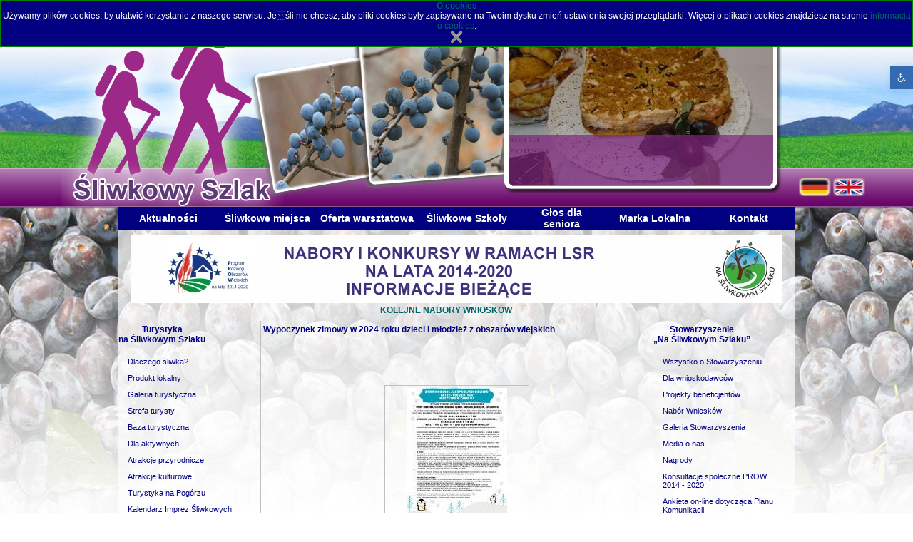

--- FILE ---
content_type: text/html; charset=UTF-8
request_url: https://nasliwkowymszlaku.pl/index.php?news=1251
body_size: 12285
content:
<!DOCTYPE html PUBLIC "-//W3C//DTD XHTML 1.0 Strict//EN" "http://www.w3.org/TR/xhtml1/DTD/xhtml1-strict.dtd">
<html xmlns="http://www.w3.org/1999/xhtml" lang="pl" xml:lang="pl">
<head>

	<title>Stowarzyszenie "Na Śliwkowym Szlaku"</title>
	<meta http-equiv='Content-Type' content='text/html; charset=utf-8' />
	<META NAME="Keywords" CONTENT="Na Śliwkowym Szlaku, Suska sechlońska, LGD, Czchów, Gnojnik, Iwkowa, Łososina Dolna , Gródek nad Dunajcem, Lipnica Murowana, Laskowa ">
<META NAME="Description" CONTENT="Stowarzyszenie „Na Śliwkowym Szlaku” to Lokalna Grupa Działania skupiająca 7 małopolskich gmin: Czchów, Gnojnik i Iwkowa (powiat brzeski), Łososina Dolna i Gródek nad Dunajcem (powiat nowosądecki), Lipnica Murowana (powiat bocheński), Laskowa (powiat limanowski). Stowarzyszenie powstało w 2008 roku, a przyświecała mu idea Programu Rozwoju Obszarów Wiejskich i możliwość udziału w Osi 4 tego programu – Leader. ">
	<!--[if lt IE 8]><script src="./www/js/IE8.js" type="text/javascript"></script><![endif]-->
<!-- Google tag (gtag.js) -->
<script async src="https://www.googletagmanager.com/gtag/js?id=G-KN02ZC4R3X"></script>
<script>
  window.dataLayer = window.dataLayer || [];
  function gtag(){dataLayer.push(arguments);}
  gtag('js', new Date());

  gtag('config', 'G-KN02ZC4R3X');
</script>
	<link rel="Stylesheet" type="text/css" href="./www/themes/styl.css" />
	<link rel="Stylesheet" type="text/css" href="./galeria/style.css" />
	<link rel="stylesheet" type="text/css" href="./galeria/styl/highslide.css" />
	<script type="text/javascript" src="galeria/styl/highslide-full.js"></script> 
	<script src="./www/js/jquery.js" type="text/javascript"></script>
	<script src="./www/js/jquery.pngFix.js" type="text/javascript"></script>
	<script src="./www/js/start.js" type="text/javascript"></script>

	<script type="text/javascript" src="./www/js/jquery.marquee.js"></script>
	<script type="text/javascript" src="./www/js/ajax.js"></script>

	
<script src="./www/js/tooltip/jquery.bgiframe.js" type="text/javascript"></script>
<script src="./www/js/tooltip/jquery.dimensions.js" type="text/javascript"></script>
<script src="./www/js/tooltip/jquery.tooltip.js" type="text/javascript"></script>
<script src="./www/js/tooltip/chili-1.7.pack.js" type="text/javascript"></script>
<link rel="stylesheet" href="./www/js/tooltip/jquery.tooltip.css" />
<link rel='stylesheet' id='pojo-a11y-css'  href='./www/wcag-pojo/style.min.css?ver=1.0.0' type='text/css' media='all' />

	
	<link rel="stylesheet" type="text/css" href="./www/js/tango/skin.css" />
	<script src="http://connect.facebook.net/pl_PL/all.js#xfbml=1"></script>
<script type="text/javascript">
    <!--
    $(function () {
        // basic version is: $('div.demo marquee').marquee() - but we're doing some sexy extras
        
        $('div.merq marquee').marquee('pointer').mouseover(function () {
            $(this).trigger('stop');
        }).mouseout(function () {
            $(this).trigger('start');
        }).mousemove(function (event) {
            if ($(this).data('drag') == true) {
                this.scrollLeft = $(this).data('scrollX') + ($(this).data('x') - event.clientX);
            }
        }).mousedown(function (event) {
            $(this).data('drag', true).data('x', event.clientX).data('scrollX', this.scrollLeft);
        }).mouseup(function () {
            $(this).data('drag', false);
        });
    });
    //-->
    </script>
	<script type="text/javascript">

  var _gaq = _gaq || [];
  _gaq.push(['_setAccount', 'UA-26478228-1']);
  _gaq.push(['_trackPageview']);

  (function() {
    var ga = document.createElement('script'); ga.type = 'text/javascript'; ga.async = true;
    ga.src = ('https:' == document.location.protocol ? 'https://ssl' : 'http://www') + '.google-analytics.com/ga.js';
    var s = document.getElementsByTagName('script')[0]; s.parentNode.insertBefore(ga, s);
  })();

</script>
</head>
<body>
	
	
		
		
			<style type="text/css">
#cookie_info{
	position: absolute;
	top: 0px;
	left: 0px;
	border: 1px solid green;
	right: 0px;
	text-align: center;
	color: white;
	z-index:2000099999;
	background-color:navy;
}
</style>
<script type="text/javascript">
function setCookie(name,value)
{
var now=new Date();
   var expTime=now.getTime()+24*60*60*1000;
   var expDate=new Date(expTime);
   document.cookie=name+"="+value+"; EXPIRES="+expDate.toGMTString();
};

function getCookie(name){
  var str = '; '+ document.cookie +';';
  var index = str.indexOf('; '+ escape(name) +'=');
  if (index != -1) {
    index += name.length+3;
    var value = str.slice(index, str.indexOf(';', index));
    return unescape(value);
  } 
};
function Ukryj_cookie(){
  document.getElementById('cookie_info').style.display='none';
  setCookie('cookie_reg', 'hide');
};
</script>
<div id="cookie_info" style=''>
<b>O cookies</b><br/>
Używamy plików cookies, by ułatwić korzystanie z naszego serwisu. Jeśli nie chcesz, aby pliki cookies były zapisywane na Twoim dysku zmień ustawienia swojej przeglądarki. Więcej o plikach cookies znajdziesz na stronie <a href='http://www.nasliwkowymszlaku.pl/index.php?news=282'>informacja o cookies</a>.<br/><a onclick="Ukryj_cookie();"><img src='http://www.nasliwkowymszlaku.pl/cookie/close.png'></a>
</div>


<script type="text/javascript">

var reg_cookie = getCookie("cookie_reg");
if(reg_cookie=="hide")
{
	document.getElementById('cookie_info').style.display='none';
	
}
</script>



	


	<div id='zdjecia_baner'></div>
		
		
	
			
			<div id='baner2js'>
				<img src='./www/themes/img/tlo_baner2.png'>
		    </div>

			<div id='banerg1' class='banergmina'><img src='./www/themes/images/1.jpg'></div>
				<div id='banerg1o' class='banergminao'><span class='opis_banert'>Gmina Czchów</span><br/><span class='opis_baner'>Śliwkowy Konkurs Kulinarny w Czchowie </span></div>
			<div id='banerg2' class='banergmina'><img src='./www/themes/images/2.jpg'></div>
				<div id='banerg2o' class='banergminao'><span class='opis_banert'>Gmina Gnojnik</span><br/><span class='opis_baner'>Gminne Dożynki w Gnojniku </span></div>
			<div id='banerg3' class='banergmina'><img src='./www/themes/images/3.jpg'></div>
				<div id='banerg3o' class='banergminao'><span class='opis_banert'>Gmina Gródek nad Dunajcem</span><br/><span class='opis_baner'>Festyn Fasolowe Żniwa w Roztoce-Brzezinach </span></div>
			<div id='banerg4' class='banergmina'><img src='./www/themes/images/4.jpg'></div>
				<div id='banerg4o' class='banergminao'><span class='opis_banert'>Gmina Iwkowa</span><br/><span class='opis_baner'> Smażenie powideł podczas pikniku Od ziarenka do wiejskiego rarytasu w Bacówce "Biały Jeleń" w Iwkowej</span></div>
			<div id='banerg5' class='banergmina'><img src='./www/themes/images/1.jpg'></div>
				<div id='banerg1o' class='banergminao'><span class='opis_banert'>Gmina Czchów</span><br/><span class='opis_baner'>Śliwkowy Konkurs Kulinarny w Czchowie </span></div>
			<div id='banerg6' class='banergmina'><img src='./www/themes/images/6.jpg'></div>
				<div id='banerg6o' class='banergminao'><span class='opis_banert'>Gmina Lipnica Murowana</span><br/><span class='opis_baner'>Dni Ziemi Lipnickiej .</span></div>
			<div id='banerg7' class='banergmina'><img src='./www/themes/images/7.jpg'></div>
				<div id='banerg7o' class='banergminao'><span class='opis_banert'>Gmina Łososina Dolna</span><br/><span class='opis_baner'>Święto Kwitnących Sadów w Łososinie Dolnej.</span></div>
			
			
			
						
			
		
		<div id='flagi'>
			<a href='index.php?id=de'><img src='/menu/language/de.png' alt='' /></a>
			<a href='index.php?id=en'><img src='/menu/language/en.png' alt='' /></a>
		</div>
		<div id='polana'></div>
		<div id='logo'></div>
		<div id='png'></div>
		
		<div class='strona_www'>
			<table cellpadding="0" cellspacing="0">
				<tr>
					<td id='odstep' colspan="3">
					</td>
				</tr>
				<tr>
					<td colspan="3">
						<table cellpadding="0" cellspacing="0" id="menu_gminy">
							<tr>
								<td style='width: 75px;height: 75px;'></td>
								
							</tr>
						</table>
					</td>
				</tr>
				
				<tr>
					
				    
					<td colspan="3">
						<table cellpadding="0" cellspacing="0">
							<tr>
								<td class='menu_srodek' onclick='window.location="index.php";'>Aktualności</td>
								<td class='menu_srodek' onclick='window.location="index.php?news=147";'>Śliwkowe miejsca</td>
								
								<td class='menu_srodek' onclick='window.location="http://www.nasliwkowymszlaku.pl/index.php?news=363";'>Oferta warsztatowa</td>
								<td class='menu_srodek' onclick='window.location="http://www.nasliwkowymszlaku.pl/index.php?news=217";'>Śliwkowe Szkoły</td>
								<td class='menu_srodek' onclick='window.location="http://www.nasliwkowymszlaku.pl/index.php?news=1053";'>Głos dla<br/> seniora</td>
								<td class='menu_srodek' onclick='window.location="/marka_lokalna/index.php";'>Marka Lokalna</td>
								<td class='menu_srodek' onclick='window.location="index.php?id=kontakt";'>Kontakt</td>
	
								
							</tr>
						</table>
					</td>
				</tr>
				<tr>
					<td colspan="3">
					<div class="merq">
					<h1>
						<center>
							<a href='http://www.nasliwkowymszlaku.pl/index.php?news=619'><img src='http://www.nasliwkowymszlaku.pl/LSR_2014-2020/info.jpg'></a>
						</center>
						
						<marquee scrollamount="2" behavior="alternate" direction="right" width="900">
						<!--<a href='http://www.nasliwkowymszlaku.pl/index.php?news=999'> KOLEJNE NABORY WNIOSKÓW </a> -->
						<a href='http://www.nasliwkowymszlaku.pl/index.php?news=1045'> KOLEJNE NABORY WNIOSKÓW </a>
			
						</marquee>
					
					</div>
					</h1>
					</td>
				</tr>
				<tr>
					
					<td class="www_boki">
					<table cellpadding="0" cellspacing="0" class="kategoria_menu">
							<tr>
								<td class="kategoria_menu">Turystyka <br/>na Śliwkowym Szlaku</td>
							</tr>
				    </table>
					<ul class='menu' id=''>
	<li class='menu'><p class='menu'>Dlaczego śliwka?</p><ul class="pod_menu" id='dlaczegosliwka'>
	<li class='menu'onclick='window.location="index2.php?id=002&podmenu=dlaczegosliwka"'><p class='menu'>Na Śliwkowym Szlaku</p></li>
	<li class='menu'onclick='window.location="index2.php?id=004&podmenu=dlaczegosliwka"'><p class='menu'>Śliwka w liczbach</p></li>
	</ul>
</li>
	<li class='menu'onclick='window.location="index2.php?id=003&podmenu=dlaczegosliwka"'><p class='menu'>Produkt lokalny </p></li>
	<li class='menu'onclick='window.location="galeria2.php"'><p class='menu'>Galeria turystyczna</p></li>
	<li class='menu'onclick='window.location="index2.php?id=006"'><p class='menu'>Strefa turysty</p></li>
	<li class='menu'onclick='window.location="index2.php?id=007"'><p class='menu'>Baza turystyczna</p></li>
	<li class='menu'onclick='window.location="index2.php?id=008"'><p class='menu'>Dla aktywnych</p></li>
	<li class='menu'onclick='window.location="index2.php?id=009"'><p class='menu'>Atrakcje przyrodnicze</p></li>
	<li class='menu'onclick='window.location="index2.php?id=010"'><p class='menu'>Atrakcje kulturowe</p></li>
	<li class='menu'><p class='menu'>Turystyka na Pogórzu</p><ul class="pod_menu" id=''>
	<li class='menu'onclick='window.location="/menu/tur-pog/przewodnik.pdf"'><p class='menu'>Przewodnik turystyczny – POGÓRZE AKTYWNIE</p></li>
	<li class='menu'onclick='window.location="index.php?id=tur-pog_mapy_rowerowe"'><p class='menu'>Mapy rowerowe </p></li>
	<li class='menu'onclick='window.location="index.php?id=tur-pog_trasy_rowerowe"'><p class='menu'>Trasy rowerowe</p></li>
	<li class='menu'onclick='window.location="index.php?id=tur-pog_prod_lokalne"'><p class='menu'>Produkty lokalne </p></li>
	<li class='menu'onclick='window.location="index.php?id=tur-pog_miejsca_turystyczne"'><p class='menu'>Miejsca turystyczne</p></li>
	<li class='menu'onclick='window.location="index.php?id=tur-pog_filmy"'><p class='menu'>Filmy</p></li>
	</ul>
</li>
	<li class='menu'onclick='window.location="menu/kalendarz_imprez/harmonogram_imprez_plenerowych _2018.pdf"'><p class='menu'>Kalendarz Imprez Śliwkowych</p></li>
	<li class='menu'onclick='window.location="index2.php?id=011"'><p class='menu'>Ciekawostki</p></li>
	<li class='menu'onclick='window.location="index.php?news=157"'><p class='menu'>Materiały promocyjne</p></li>
	<li class='menu'><p class='menu'>NGO na Śliwkowym Szlaku</p><ul class="pod_menu" id=''>
	<li class='menu'onclick='window.location="http://www.nasliwkowymszlaku.pl/menu/fio/strategia.pdf"'><p class='menu'>Strategia wolontariatu opracowana w ramach projektu "Między nami pokoleniami: Edukacja + Działanie = Rozwój" </p></li>
	<li class='menu'onclick='window.location="http://iwkowa.pl/2012/index.php?kat=28"'><p class='menu'>Stowarzyszenie Rozwoju i Promocji Gminy Iwkowa</p></li>
	<li class='menu'onclick='window.location="http://www.wczorajdzisjutro.pl/"'><p class='menu'>Stowarzyszenie "Wczoraj, Dziś, Jutro"</p></li>
	<li class='menu'onclick='window.location="http://www.michalczowa.iap.pl/s11.html"'><p class='menu'>Stowarzyszenie Sportowo-Kulturalne "Michalczowa"</p></li>
	<li class='menu'onclick='window.location="http://www.wstroneteczy.republika.pl/"'><p class='menu'>Stowarzyszenie na rzecz Dzieci z Upośledzeniem Umysłowym "W Stronę Tęczy"</p></li>
	<li class='menu'onclick='window.location="http://www.entuzjasci-usmiechu.pl/"'><p class='menu'>Entuzjaści Uśmiechu Stowarzyszenie Pomocy Osobom Niepełnosprawnym</p></li>
	<li class='menu'onclick='window.location="http://www.aph.org.pl/"'><p class='menu'>Aeroklub Podhalański</p></li>
	<li class='menu'onclick='window.location="http://www.wiesnaszychmarzen.vgh.pl/"'><p class='menu'>Stowarzyszenie "Wieś Naszych Marzeń"</p></li>
	<li class='menu'onclick='window.location="http://www.korzenie.org.pl/"'><p class='menu'>Stowarzyszenie KORZENIE</p></li>
	<li class='menu'onclick='window.location="http://www.lipniczanie.pl/"'><p class='menu'>Stowarzyszenie LIPNICZANIE</p></li>
	<li class='menu'onclick='window.location="http://www.zielonyzagonek.pl/"'><p class='menu'>Fundacja ZIELONY ZAGONEK </p></li>
	</ul>
</li>
	</ul>
						<ul class='linki'>
							
							<li>
								<div class='highslide-gallery'>
									<a href='./www/themes/img/mapa.jpg' onclick="return hs.expand(this)"><img src='./www/themes/img/polska.png' alt='Mapa' /></a>
								</div>
							</li>
							<li>
							<a href='http://www.nasliwkowymszlaku.pl/index.php?news=235'><img src='/www/themes/wysylka.jpg'></a>
							</li>
							
							<li>
							
								

								
							<br/><br/>
							</li>
							<li>
							<a href='http://www.nasliwkowymszlaku.pl/index.php?news=210'><img src='www/themes/agro.jpg' style='border: 1px solid navy'></a>
							</li>
							<li>
							
								
<br/><br/>
								
							
							</li>
							
						</ul>
						<br/>
						<ul class='linki'>
							
							
							<li>
							
							
							<div class="textwrapper">
	<a href="/video/suska/film.php" onclick="return hs.htmlExpand(this, { outlineType: 'rounded-white',
			wrapperClassName: 'draggable-header', objectType: 'iframe',  width: 550, objectHeight: 500,
 } )" class="highslide ">
		<img src='/video/suska/foto.jpg'>
	</a>

	
</div></li>
<li>
<div class="textwrapper">
	<a href="http://nasliwkowymszlaku.pl/video/film.php?id=NTi4zTlvgI4" onclick="return hs.htmlExpand(this, { outlineType: 'rounded-white',wrapperClassName: 'draggable-header', objectType: 'iframe',  width: 550, objectHeight: 420,} )" class="highslide ">
	<img src='/video/2011/sliwkowe_specjaly.jpg'>
	</a>
</div>

</li>

<li>
<div class="textwrapper">
	<a href="http://nasliwkowymszlaku.pl/video/film.php?id=pYNwWOIOAKg" onclick="return hs.htmlExpand(this, { outlineType: 'rounded-white',wrapperClassName: 'draggable-header', objectType: 'iframe',  width: 550, objectHeight: 420,} )" class="highslide ">
	<img src='/video/2011/smakowanie_malopolski.jpg'>
	</a>
</div>

</li>
							
							
							
						</ul>
						<br/>
						<div id='newsletter'>
						
<table class='newsleter'> 

	<tr>
		<td class='newsleter' >
				<br/><br/>
				<input id='adres_email' type="text" size="25"/>
				<br/><br/>
				
				<input type="button" onclick="javascript:pobierz('newsletter','/www/wtyczki/newsletter/newsletter.php?adres='+getElementById('adres_email').value);" value="Dodaj"/>
		</td>
	</tr>
</table>
<table style="width:194px;">
	<tr>
		<td style="text-align:center;">
		</td>
	</tr>
</table>
						
						</div>
						<br/>
						
						
						
						
						</br/>
						
						
						<br/>
						<ul class='menu'>
						<li class='menu'><p class='menu'></p>
							<ul class="menu">
							<!--
								<li class='menu'><a href='http://www.nasliwkowymszlaku.pl/ksiega.php'><img src='./www/themes/img/kg.png'></a></li>
							-->	
							<li class='menu'><a href='http://www.nasliwkowymszlaku.pl/index.php?news=131'><img src='./menuturysta/pat.jpg'></a></li>
								<li class='menu'><a href='http://www.wrotapogorza.pl/'><img src='./menuturysta/wrotapogorza.jpg'></a></li>
								
							</ul>
						</li>
						<li class='menu'>
							<hr><br/><a href='http://slownik.nasliwkowymszlaku.pl/index.html' ><img src='/www/slownik.jpg' alt='SŁOWNIK GWAROWY, czyli językowe specjały Śliwkowego Szlaku' /></a>
							<hr><br/><a href='http://www.nasliwkowymszlaku.pl/index.php?news=452' ><img src='/www/psk.png' alt='' /></a>
						</li>
						
						<li class='menu'></li>
						</ul>
						<br/>
						
					</td>
					<td class="www_boki" id="menu_srodek">
					


		<table class="www_tytul" style='width:90%'>
	<tr><td class="www_tytul">Wypoczynek zimowy w 2024 roku dzieci i młodzież z obszarów wiejskich</td></tr>
	<tr><td style='height:50px'></td></tr>
	</table>
	<table style='margin:auto;' cellspacing="0" cellpadding="0">
		<tr><td style='text-align:center;'>
	<br/>
	<table style='margin:auto;' cellspacing='0' cellpadding='0'>
		<tr>
			<td>
				<div class='highslide-gallery'>	
					<table style='border: 1px solid silver;text-align: center; width:203px;height:143px'>
						<tr>
							<td>
								<a href='menu/news/1251.jpg' onclick='return hs.expand(this)'><img src='miniaturka.php?w=200&amp;h=140&amp;obrazek=menu/news/1251.jpg'alt=''/></a>
							</td>
						</tr>
					</table>
				</div>
			</td>
		</tr>
	</table>
	<br/>
	</td></tr>
	</table>
	<table style='width:90%;margin:auto;' cellspacing="0" cellpadding="0">
	<tr><td><br/></td></tr>
	<tr><td>
	Zimowisko 2024 Zakopane/Kościelisko
Tatry? 650 złotych
wszystko w cenie !!!
Wyjazd turnusu z terenu powiatu brzeskiego gminy: Iwkowa, Czchów, Gnojnik, Dębno, Brzesko, Borzęcin, Szczurowa<br/><br/><fb:like href='http://www.nasliwkowymszlaku.pl/facebook.php?id=1251' show_faces="true" width="450"></fb:like></td></tr></table>		</td>
					<td class="www_boki_c">
						<table cellpadding="0" cellspacing="0" class="kategoria_menu">
							<tr>
								<td class="kategoria_menu">Stowarzyszenie <br/>„Na Śliwkowym Szlaku” </td>
							</tr>
				    </table>
						<ul class='menu' id=''>
	<li class='menu'><p class='menu'>Wszystko o Stowarzyszeniu</p><ul class="pod_menu" id='all_s'>
	<li class='menu'onclick='window.location="index.php?id=stowarzyszenie"'><p class='menu'>Stowarzyszenie</p></li>
	<li class='menu'><p class='menu'>Władze</p><ul class="pod_menu" id=''>
	<li class='menu'onclick='window.location="index.php?id=zarzad"'><p class='menu'>Zarząd</p></li>
	<li class='menu'onclick='window.location="index.php?id=komisja_rewizyjna"'><p class='menu'>Komisja Rewizyjna</p></li>
	<li class='menu'onclick='window.location="index.php?id=rada"'><p class='menu'>Rada</p></li>
	<li class='menu'onclick='window.location="index.php?id=walne_zebranie"'><p class='menu'>Walne Zebranie Członków</p></li>
	<li class='menu'onclick='window.location="index.php?news=582"'><p class='menu'>Zespół ds. Monitoringu i Ewaluacji
</p></li>
	</ul>
</li>
	<li class='menu'><p class='menu'>Dokumenty</p><ul class="pod_menu" id='sliwka_dok'>
	<li class='menu'onclick='window.location="http://nasliwkowymszlaku.pl/www/wtyczki/menu3/file/Regulamin_swiadczenia_doradztwa.pdf"'><p class='menu'>Regulamin świadczenia usług doradczych Stowarzyszenia Na Śliwkowym Szlaku</p></li>
	<li class='menu'onclick='window.location="http://www.nasliwkowymszlaku.pl/menu/dokumenty/LSR_styczen_2025_jednolita.pdf"'><p class='menu'>Lokalna Strategia Rozwoju</p></li>
	<li class='menu'onclick='window.location="http://nasliwkowymszlaku.pl/menu/dokumenty/20230801/statut.pdf"'><p class='menu'>Statut</p></li>
	<li class='menu'onclick='window.location="http://nasliwkowymszlaku.pl/menu/dokumenty/20200519/r_zarzadu.pdf"'><p class='menu'>Regulamin Zarządu</p></li>
	<li class='menu'onclick='window.location="http://nasliwkowymszlaku.pl/menu/dokumenty/20160224/r_rada.pdf"'><p class='menu'>Regulamin Rady</p></li>
	<li class='menu'onclick='window.location="http://nasliwkowymszlaku.pl/menu/dokumenty/20200519/r_komicja_rewizyjna.pdf"'><p class='menu'>Regulamin Komisji Rewizyjnej</p></li>
	<li class='menu'onclick='window.location="http://nasliwkowymszlaku.pl/menu/dokumenty/20200519/r_walnego.pdf"'><p class='menu'>Regulamin Walnego Zebrania</p></li>
	<li class='menu'onclick='window.location="http://nasliwkowymszlaku.pl/menu/dokumenty/r_biura.pdf"'><p class='menu'>Regulamin Biura</p></li>
	<li class='menu'onclick='window.location="index.php?id=deklaracja_czlonkowska&podmenu=sliwka_dok&podmenu2=all_s"'><p class='menu'>Deklaracje członkowskie</p></li>
	<li class='menu'onclick='window.location="index.php?id=rekomendacje&podmenu=sliwka_dok&podmenu2=all_s"'><p class='menu'>Rekomendacje</p></li>
	<li class='menu'onclick='window.location="index.php?id=ankieta&podmenu=sliwka_dok&podmenu2=all_s"'><p class='menu'>Ankieta</p></li>
	<li class='menu'onclick='window.location="index.php?id=skladka_czlonkowska&podmenu=sliwka_dok&podmenu2=all_s"'><p class='menu'>Składka członkowska (formularz)</p></li>
	<li class='menu'onclick='window.location="index.php?id=plan_finansowy&podmenu=sliwka_dok&podmenu2=all_s"'><p class='menu'>Plany finansowe</p></li>
	<li class='menu'onclick='window.location="/menu/dokumenty/kp.doc"'><p class='menu'>Karta projektu</p></li>
	<li class='menu'onclick='window.location="index.php?id=zap_ofert&podmenu=sliwka_dok&podmenu2=all_s"'><p class='menu'>Zapytanie ofertowe </p></li>
	<li class='menu'onclick='window.location="/menu/dokumenty/ps.pdf"'><p class='menu'>Polityka środowiskowa</p></li>
	<li class='menu'onclick='window.location="/menu/dokumenty/pz.pdf"'><p class='menu'>Polityka zakupów</p></li>
	<li class='menu'onclick='window.location="menu/dokumenty/umowa_ramowa.pdf"'><p class='menu'>Umowa ramowa</p></li>
	<li class='menu'onclick='window.location="http://www.nasliwkowymszlaku.pl/index.php?news=307"'><p class='menu'>Formularz zmian w LSR</p></li>
	<li class='menu'onclick='window.location="http://www.nasliwkowymszlaku.pl/index.php?news=309"'><p class='menu'>Ankieta monitorująca</p></li>
	<li class='menu'><p class='menu'>Kryteria wyboru operacji</p><ul class="pod_menu" id=''>
	<li class='menu'onclick='window.location="http://www.nasliwkowymszlaku.pl/menu/kryteria_wyboru_operacji.pdf"'><p class='menu'>Kryteria wyboru operacji</p></li>
	<li class='menu'onclick='window.location="http://www.nasliwkowymszlaku.pl/menu/dokumenty/20190110/kryteria_wyboru_grantobiorcow_10_01_19.pdf"'><p class='menu'>Kryteria wyboru grantobiorców </p></li>
	</ul>
</li>
	<li class='menu'onclick='window.location="http://www.nasliwkowymszlaku.pl/menu/dokumenty/20210222/Procedura_granty.pdf"'><p class='menu'>Procedura oceny i wyboru grantobiorców oraz oceny realizacji projektu grantowego Stowarzyszenia ''Na Śliwkowym Szlaku''</p></li>
	<li class='menu'onclick='window.location="http://www.nasliwkowymszlaku.pl/menu/dokumenty/20210610/1_Procedura_konkursy.pdf"'><p class='menu'>Procedura oceny i wyboru operacji w ramach poddziałania „Wsparcie na wdrażanie operacji w ramach LSR objętego PROW 2014-2020" realizowanych przez podmioty inne niż LGD</p></li>
	<li class='menu'onclick='window.location="http://www.nasliwkowymszlaku.pl/menu/dokumenty/20210222/PROCEDURA_OPERACJE_WLASNE_Sliwkowy_Szlak.pdf"'><p class='menu'>Procedura oceny i wyboru operacji własnych LGD</p></li>
	<li class='menu'onclick='window.location="http://www.nasliwkowymszlaku.pl/menu/dokumenty/plan_komunikacji.pdf"'><p class='menu'>PLAN KOMUNIKACJI</p></li>
	<li class='menu'onclick='window.location="http://www.nasliwkowymszlaku.pl/menu/dokumenty/zestawienie-rzeczowo-finasowe.pdf"'><p class='menu'>Zestawienie rzeczowo-finansowe</p></li>
	<li class='menu'><p class='menu'>Informacja o sposobie wykorzystania środków finansowych</p><ul class="pod_menu" id=''>
	<li class='menu'onclick='window.location="http://nasliwkowymszlaku.pl/menu/pliki/srodki/srodki2023.pdf"'><p class='menu'>2023</p></li>
	<li class='menu'onclick='window.location="http://nasliwkowymszlaku.pl/menu/pliki/srodki/srodki2022.pdf"'><p class='menu'>2022</p></li>
	<li class='menu'onclick='window.location="http://nasliwkowymszlaku.pl/menu/pliki/srodki/srodki2021.pdf"'><p class='menu'>2021</p></li>
	<li class='menu'onclick='window.location="http://nasliwkowymszlaku.pl/menu/pliki/srodki/srodki2020.pdf"'><p class='menu'>2020</p></li>
	<li class='menu'onclick='window.location="http://nasliwkowymszlaku.pl/menu/pliki/srodki/srodki2019.pdf"'><p class='menu'>2019</p></li>
	<li class='menu'onclick='window.location="http://nasliwkowymszlaku.pl/menu/pliki/srodki/srodki2018.pdf"'><p class='menu'>2018</p></li>
	<li class='menu'onclick='window.location="http://nasliwkowymszlaku.pl/menu/pliki/srodki/srodki2017.pdf"'><p class='menu'>2017</p></li>
	<li class='menu'onclick='window.location="http://nasliwkowymszlaku.pl/menu/pliki/srodki/srodki2016.pdf"'><p class='menu'>2016</p></li>
	</ul>
</li>
	<li class='menu'onclick='window.location="/menu/dokumenty/planszkolen2.pdf"'><p class='menu'>Plan szkoleń</p></li>
	<li class='menu'><p class='menu'>Inne</p><ul class="pod_menu" id=''>
	<li class='menu'onclick='window.location="http://nasliwkowymszlaku.pl/menu/dokumenty/20200407/ewaluacja-2016-2018.pdf"'><p class='menu'>Ewaluacja</p></li>
	<li class='menu'><p class='menu'>Raport kontrolny</p><ul class="pod_menu" id=''>
	<li class='menu'onclick='window.location="http://nasliwkowymszlaku.pl/menu/dokumenty/raport_kontrolny_grudzien_2023.pdf"'><p class='menu'>2023</p></li>
	<li class='menu'onclick='window.location="http://nasliwkowymszlaku.pl/menu/dokumenty/raport_kontrolny_grudzien_2022.pdf"'><p class='menu'>2022</p></li>
	<li class='menu'onclick='window.location="http://nasliwkowymszlaku.pl/menu/dokumenty/raport_kontrolny_grudzien_2021.pdf"'><p class='menu'>2021</p></li>
	<li class='menu'onclick='window.location="http://nasliwkowymszlaku.pl/menu/dokumenty/raport_kontrolny_grudzien_2020.pdf"'><p class='menu'>2020</p></li>
	<li class='menu'onclick='window.location="http://nasliwkowymszlaku.pl/menu/dokumenty/raport_kontrolny_grudzien_2019.pdf"'><p class='menu'>2019</p></li>
	</ul>
</li>
	</ul>
</li>
	<li class='menu'onclick='window.location="http://nasliwkowymszlaku.pl/menu/dokumenty/ewaluacja_zewnetrzna2021.pdf"'><p class='menu'>Raport z ewaluacji zewnętrznej Stowarzyszenia</p></li>
	</ul>
</li>
	<li class='menu'onclick='window.location="http://www.nasliwkowymszlaku.pl/index.php?news=359"'><p class='menu'>Staże w Stowarzyszeniu</p></li>
	<li class='menu'><p class='menu'>Konkursy</p><ul class="pod_menu" id=''>
	<li class='menu'onclick='window.location="konkursy-ogloszone.php"'><p class='menu'>Ogłoszone</p></li>
	<li class='menu'onclick='window.location="konkursy-wyniki.php"'><p class='menu'>Rozstrzygnięte</p></li>
	</ul>
</li>
	<li class='menu'onclick='window.location="menu/dokumenty/harmonogram-2023-05.pdf"'><p class='menu'>Harmonogram naborów</p></li>
	<li class='menu'onclick='window.location="menu/dokumenty/harmonogram_planu_komunikacji_2016UM.pdf"'><p class='menu'>Harmonogram realizacji planu komunikacji 2016</p></li>
	<li class='menu'onclick='window.location="menu/dokumenty/harmonogram_planu_komunikacji_2017UM.pdf"'><p class='menu'>Harmonogram realizacji planu komunikacji 2017</p></li>
	<li class='menu'onclick='window.location="menu/dokumenty/harmonogram_planu_realizacji_planu_komunikacji2018.pdf"'><p class='menu'>Harmonogram realizacji planu komunikacji 2018</p></li>
	<li class='menu'onclick='window.location="menu/dokumenty/harmonogram_planu_realizacji_planu_komunikacji2019.pdf"'><p class='menu'>Harmonogram realizacji planu komunikacji 2019</p></li>
	<li class='menu'onclick='window.location="menu/dokumenty/harmonogram_planu_realizacji_planu_komunikacji2020.pdf"'><p class='menu'>Harmonogram realizacji planu komunikacji 2020</p></li>
	<li class='menu'onclick='window.location="menu/dokumenty/harmonogram_planu_realizacji_planu_komunikacji2021.pdf"'><p class='menu'>Harmonogram realizacji planu komunikacji 2021</p></li>
	<li class='menu'onclick='window.location="menu/dokumenty/harmonogram_planu_realizacji_planu_komunikacji2022.pdf"'><p class='menu'>Harmonogram realizacji planu komunikacji 2022</p></li>
	<li class='menu'onclick='window.location="menu/dokumenty/harmonogram_planu_realizacji_planu_komunikacji2023.pdf"'><p class='menu'>Harmonogram realizacji planu komunikacji 2023</p></li>
	<li class='menu'onclick='window.location="menu/dokumenty/harmonogram_planu_realizacji_planu_komunikacji2024.pdf"'><p class='menu'>Harmonogram realizacji planu komunikacji 2024</p></li>
	<li class='menu'><p class='menu'>Projekty Stowarzyszenia</p><ul class="pod_menu" id=''>
	<li class='menu'onclick='window.location="index.php?news=577"'><p class='menu'>Fasola z Doliny Dunajca
</p></li>
	<li class='menu'onclick='window.location="index.php?news=538"'><p class='menu'>Komercjalizacja produktu lokalnego
</p></li>
	<li class='menu'onclick='window.location="index.php?news=536"'><p class='menu'>Szlak Węgierski</p></li>
	<li class='menu'onclick='window.location="index.php?news=461"'><p class='menu'>Wrota Pogórza</p></li>
	<li class='menu'onclick='window.location="index.php?news=127"'><p class='menu'>Ze sztuką na ty</p></li>
	<li class='menu'onclick='window.location="index.php?news=128"'><p class='menu'>JA, TY, ON: OBYWATEL – ROZWÓJ AKTYWNOŚCI SPOŁECZNEJ I OBYWATELSKIEJ MŁODZIEŻY</p></li>
	<li class='menu'onclick='window.location="index.php?news=152"'><p class='menu'>Polsko – słowackie spotkania Liderów</p></li>
	<li class='menu'onclick='window.location="index.php?news=129"'><p class='menu'>Szkolenia z udzielania pierwszej pomocy dla mieszkańców Gminy Iwkowa</p></li>
	<li class='menu'onclick='window.location="index.php?news=130"'><p class='menu'>Wschodnia Małopolska na Rowerze</p></li>
	<li class='menu'onclick='window.location="index.php?news=131"'><p class='menu'>PAT</p></li>
	<li class='menu'onclick='window.location="index.php?news=224"'><p class='menu'>Odpoczywaj, Chroń, Korzystaj</p></li>
	<li class='menu'onclick='window.location="http://www.nasliwkowymszlaku.pl/index.php?news=199"'><p class='menu'>MIĘDZY NAMI POKOLENIAMI: EDUKACJA + DZIAŁANIE = ROZWÓJ</p></li>
	<li class='menu'onclick='window.location="http://www.nasliwkowymszlaku.pl/index.php?news=362"'><p class='menu'>Społeczeństwo od kuchni – integracja międzypokoleniowa mieszkańców Śliwkowego Szlaku</p></li>
	<li class='menu'onclick='window.location="http://www.nasliwkowymszlaku.pl/index.php?news=449"'><p class='menu'>Baju, baju o śliwkowym kraju, czyli edukacja społeczno- obywatelska przedszkolaków</p></li>
	</ul>
</li>
	<li class='menu'onclick='window.location="http://www.nasliwkowymszlaku.pl/index.php?news=232"'><p class='menu'>Wizyty studyjne</p></li>
	</ul>
</li>
	<li class='menu'onclick='window.location="index.php?news=608"'><p class='menu'>Dla wnioskodawców</p></li>
	<li class='menu'onclick='window.location="http://www.nasliwkowymszlaku.pl/index.php?news=148"'><p class='menu'>Projekty beneficjentów</p></li>
	<li class='menu'onclick='window.location="index.php?id=nabor_wnioskow"'><p class='menu'>Nabór Wniosków </p></li>
	<li class='menu'onclick='window.location="galeria.php"'><p class='menu'>Galeria Stowarzyszenia</p></li>
	<li class='menu'onclick='window.location="media.php"'><p class='menu'>Media o nas</p></li>
	<li class='menu'onclick='window.location="index.php?news=140"'><p class='menu'>Nagrody</p></li>
	<li class='menu'onclick='window.location="http://www.nasliwkowymszlaku.pl/LSR_2014-2020"'><p class='menu'>Konsultacje społeczne PROW 2014 - 2020</p></li>
	<li class='menu'onclick='window.location="https://docs.google.com/forms/d/e/1FAIpQLSdUhJ_ibn-o3VzJHUvE0RqgBHPXKDO0dxspbRwlfx2sljf9kg/viewform"'><p class='menu'>Ankieta on-line dotycząca Planu Komunikacji</p></li>
	<li class='menu'onclick='window.location="http://www.nasliwkowymszlaku.pl/menu/rodo.pdf"'><p class='menu'>Klauzula informacyjna</p></li>
	<li class='menu'onclick='window.location="index.php?news=378"'><p class='menu'>Wioska tematyczna</p></li>
	</ul>
						<br/>
						<hr>
						<br/>
						<script type='text/javascript'>
							//setInterval( "slajd('unia')", 5000 );
						</script>
						<img src='/www/themes/fundusze_europejskie.png'>
						<script type='text/javascript'>
						/*
						<ul id='unia' class='slideshow'>	
							<li class='active' style='font-size: 10px;text-align: center;'><img src='./www/wtyczki/linki/img/ue.png' alt='Unia Europejska' /><br/><br/>
								Europejski Fundusz Rolny na rzecz Rozwoju Obszarów Wiejskich: Europa inwestująca w obszary wiejskie.
								<br/><br/>
							</li>							
							<li><img src='./www/wtyczki/linki/img/prow.png' alt='Program Rozwoju Obszarów Wiejskich ' />
							<li><img src='./www/wtyczki/linki/img/leader.png' alt='Województwo Małopolskie' /></li>
						</ul>
						*/
						</script>
						<br/>
						<hr>
						<b></b>
						<br/>
						
						
 
<script type='text/javascript'>
	setInterval( "slajd('slajd3')", 5000 );
</script>

<ul id='slajd3' class='slideshow'>
<li  class='active' ><a href='http://www.malopolskie.pl/' ><img src='./www/wtyczki/linki/img/umwm.png' alt='Województwo Małopolskie' /></a></li>
<li ><a href='http://www.minrol.gov.pl/' ><img src='./www/wtyczki/linki/img/mrirw.png' alt='Ministerstwo Rolnictwa i Rozwoju Wsi' /></a></li>
<li ><a href='http://www.arimr.gov.pl/' ><img src='./www/wtyczki/linki/img/arimr.png' alt='Agencja Restrukturyzacji i Modernizacji  Rolnictwa' /></a></li>
</ul>
						<br/>
						<hr>
						<b>Nasze gminy:</b>
						<br/>
						<br/>
						
						
 
<script type='text/javascript'>
	setInterval( "slajd('slajd1')", 5000 );
</script>

<ul id='slajd1' class='slideshow'>
<li  class='active' ><a href='http://www.czchow.pl/' ><img src='./www/wtyczki/gminy/img/1.png' alt='Gmina Czchów' /><br/>Gmina Czchów</a></li>
<li ><a href='http://www.gnojnik.ug.pl/' ><img src='./www/wtyczki/gminy/img/2.png' alt='Gmina Gnojnik' /><br/>Gmina Gnojnik</a></li>
<li ><a href='http://www.grodek.sacz.pl/' ><img src='./www/wtyczki/gminy/img/3.png' alt='Gmina Gródek nad Dunajcem' /><br/>Gmina Gródek nad Dunajcem</a></li>
<li ><a href='http://www.iwkowa.pl/' ><img src='./www/wtyczki/gminy/img/4.png' alt='Gmina Iwkowa' /><br/>Gmina Iwkowa</a></li>
<li ><a href='http://www.korzenna.pl/' ><img src='./www/wtyczki/gminy/img/5.png' alt='Gmina Korzenna' /><br/>Gmina Korzenna</a></li>
<li ><a href='http://www.lipnicamurowana.pl/' ><img src='./www/wtyczki/gminy/img/6.png' alt='Gmina Lipnica Murowana' /><br/>Gmina Lipnica Murowana</a></li>
<li ><a href='http://www.lososina.pl/' ><img src='./www/wtyczki/gminy/img/7.png' alt='Gmina Łososina Dolna' /><br/>Gmina Łososina Dolna</a></li>
</ul>
						<hr>
						<b>Nasze powiaty:</b>
						<br/>
						<br/>
						
						
 
<script type='text/javascript'>
	setInterval( "slajd('slajdpowiat')", 5000 );
</script>

<ul id='slajdpowiat' class='slideshow'>
<li  class='active' ><a href='http://www.starostwo.nowy-sacz.pl.' ><img src='./www/wtyczki/linki/img/logo_sadeckie.jpg' alt='www.starostwo.nowy-sacz.pl.' /></a></li>
<li ><a href='http://www.powiatbrzeski.pl/' ><img src='./www/wtyczki/linki/img/brzesko.png' alt='Powiat Brzeski' /></a></li>
<li ><a href='http://www.powiat.bochnia.pl/' ><img src='./www/wtyczki/linki/img/bochnia.png' alt='Powiat Bocheński' /></a></li>
</ul>
						<hr>
						<b>Współpracujemy z</b>
						<br/>
						
 
<center>
<img src='/www/themes/prev.png' onclick='poprzedni_slajd("slajd4")' style='cursor: pointer;'>
<img src='/www/themes/next.png' onclick='nastepny_slajd("slajd4")' style='cursor: pointer;'>
</center>	
	<br/>
<ul id='slajd4' style='list-style: none;text-align: center;'>
<li ><a href='http://www.arr.gov.pl/' ><img src='./www/wtyczki/linki/img/arr.jpg' alt='www.arr.gov.pl' /></a></li>
<li ><a href='http://www.mir.krakow.pl/' ><img src='./www/wtyczki/linki/img/mir.png' alt='www.mir.krakow.pl' /></a></li>
<li ><a href='http://www.wrotamalopolski.pl/' ><img src='./www/wtyczki/linki/img/wm.png' alt='Wrota Małopolski' /></a></li>
<li ><a href='http://malopolskie.ksow.pl/' ><img src='./www/wtyczki/linki/img/ksow.png' alt='Krajowa Sieć Obszarów Wiejskich' /></a></li>
<li ><a href='http://www.lgd.malopolska.pl' ><img src='./www/wtyczki/linki/img/lgd.png' alt='Małopolska Sieć LGD' /></a></li>
<li ><a href='http://www.wrotamalopolski.pl/root_fem' ><img src='./www/wtyczki/linki/img/fem.png' alt='Centrum Informacyjne Fem' /></a></li>
<li ><a href='http://www.faow.org.pl/index/?lang_id=4' ><img src='./www/wtyczki/linki/img/faow.png' alt='Forum Aktywizacji Obszarów Wiejskich' /></a></li>
<li ><p><img src='./www/wtyczki/linki/img/up.png' alt='Urząd Pracy' /></p>
<ul class='pod_linki'>
<li class='linki_cd'><a href='http://www.wup-krakow.pl/' class='link'>Wojewódzki Urząd Pracy w Krakowie</a></li>
<li class='linki_cd'><a href='http://www.pup-bochnia.pl/' class='link'>Powiatowy Urząd Pracy w Bochni</a></li>
<li class='linki_cd'><a href='http://www.pup-brzesko.pl/' class='link'>Powiatowy Urząd Pracy w Brzesku</a></li>
<li class='linki_cd'><a href='http://www.pup.limanowa.pl/' class='link'>Powiatowy Urząd Pracy w Limanowej</a></li>
<li class='linki_cd'><a href='http://www.pup.powiat-ns.pl/' class='link'>Powiatowy Urząd Pracy w Nowym Sączu</a></li>
</ul>
</li>
<li ><a href='http://cdr.gov.pl/' ><img src='./www/wtyczki/linki/img/cdr.png' alt='Centrum Doradztwa Rolniczego' /></a></li>
<li ><a href='http://www.pozytek.gov.pl/' ><img src='./www/wtyczki/linki/img/fio.jpg' alt='Fundusz Inicjatyw Obywatelskich' /></a></li>
<li ><a href='http://www.efs.gov.pl/' ><img src='./www/wtyczki/linki/img/kl.png' alt='Kapitał Ludzki' /></a></li>
<li ><a href='http://www.modr.pl/' ><img src='./www/wtyczki/linki/img/modr.jpg' alt='MODR' /></a></li>
</ul>
<script type='text/javascript'>
   start_slajd("slajd4",3000,0);
</script>

						<br>
						<a href='www/loga/logo20210525.png' onclick='return hs.expand(this)'><img src='www/loga/logo20210525.png' width='180' height='105' alt=''/></a>
						
					</td>
				</tr>
				<tr>
					<td colspan="3" class="banerylgd">
					<center>
					<table cellpadding="0" cellspacing="0" id="menu_gminy">
							<tr>
								<td class='g_czchow' onclick='window.location="http://www.czchow.pl/";'></td>
								<td class='g_gnojnik' onclick='window.location="http://www.gnojnik.ug.pl/";'></td>
								<td class='g_grodek' onclick='window.location="http://www.grodek.sacz.pl/";' </td>
								<td class='g_iwkowa' onclick='window.location="http://www.iwkowa.pl/";'> </td>
								<td class='g_laskowa' onclick='window.location="http://www.korzenna.pl/";' ></td>
								<td class='g_lipnica' onclick='window.location="http://www.lipnicamurowana.pl/";' ></td>
								<td class='g_lososina' onclick='window.location="http://www.lososina.pl/";'></td>
							</tr>
						</table>
					</center>
					</td>
				</tr>
				<tr>
					<td colspan="3">
					<div class="merq">
					<h1>
					 
						<marquee scrollamount="2" behavior="alternate" direction="right" width="900">
						<center>
						 
						</center>
						</marquee>
					
					</div>
					</h1>
					</td>
				</tr>
				<tr>
					<td colspan="3" id="www_adres">www.nasliwkowymszlaku.pl</td>
				</tr>
				<tr>
					<td colspan="3" class="banerylgd">
						
						
						
						<hr>
						<b>Polecamy:<b>
						<center>
							

<a href='http://www.ruszajsie.pl' class='link_dol'><img src='./www/wtyczki/linki/img/ruszaj.jpg' class='link_dol' alt='www.ruszajsie.pl' /></a>
<a href='http://www.fpds.pl/pl/' class='link_dol'><img src='./www/wtyczki/linki2/img/prtnerstwo.png' class='link_dol' alt='www.fpds.pl' /></a>
<a href='http://www.potrawyregionalne.pl/' class='link_dol'><img src='./www/wtyczki/linki/img/pr.jpg' class='link_dol' alt='www.potrawyregionalne.pl' /></a>
<a href='http://www.zielonewydarzenia.pl' class='link_dol'><img src='./www/wtyczki/linki4/img/zw.jpg' class='link_dol' alt='Fundacja Aeris Futuro' /></a>
<a href='http://www.ngo.pl' class='link_dol'><img src='./www/wtyczki/linki2/img/ngo.gif' class='link_dol' alt='www.ngo.pl' /></a>
<a href='http://www.artkulinaria.pl/' class='link_dol'><img src='./www/wtyczki/linki2/img/art.jpg' class='link_dol' alt='www.artkulinaria.pl' /></a>
<a href='http://wyborcza.pl/mlodziodwagi/0,0.html' class='link_dol'><img src='./www/wtyczki/linki2/img/mlodziodwagi.jpg' class='link_dol' alt='młodzi odwagi' /></a>
<a href='http://etnofm.pl/' class='link_dol'><img src='./www/wtyczki/linki2/img/etno.jpg' class='link_dol' alt='etnofm.pl' /></a>
<a href='http://www.szlakrzemiosla.pl/' class='link_dol'><img src='./www/wtyczki/linki2/img/szlak.jpg' class='link_dol' alt='www.szlakrzemiosla.pl' /></a>
<a href='http://pah.org.pl/nasze-dzialania/8/pajacyk' class='link_dol'><img src='http://www.pah.org.pl/b120x60.jpg' class='link_dol' alt='pah.org.pl' /></a>
<a href='http://www.zagrodaedukacyjna.pl' class='link_dol'><img src='./www/wtyczki/linki2/img/zagroda.jpg' class='link_dol' alt='www.zagrodaedukacyjna.pl' /></a>
<a href='http://www.siejemyprzyszlosc.info' class='link_dol'><img src='./www/wtyczki/linki2/img/siejemy.jpg' class='link_dol' alt='www.siejemyprzyszlosc.info' /></a>
<a href='http://www.niemarnuje.pl/' class='link_dol'><img src='./www/wtyczki/linki2/img/niemarnuje.jpg' class='link_dol' alt='http://www.niemarnuje.pl/' /></a>
<a href='http://www.trzyznakismaku.pl/ ' class='link_dol'><img src='./www/wtyczki/linki2/img/3smaki.png' class='link_dol' alt='http://www.trzyznakismaku.pl/ ' /></a>
<a href='http://www.ceo.org.pl/' class='link_dol'><img src='./www/wtyczki/linki4/img/ceo.jpg' class='link_dol' alt='CEO' /></a>
<a href='http://www.sadeczanin.info/' class='link_dol'><img src='./www/wtyczki/linki2/img/sadeczanin_info__logo.jpg' class='link_dol' alt='www.sadeczanin.info' /></a>
<a href='http://www.jeziororoznowskie.pl' class='link_dol'><img src='./www/wtyczki/linki/img/jroznowskie.png' class='link_dol' alt='www.jeziororoznowskie.pl' /></a>
<a href='http://malopolskieprzysmaki.pl' class='link_dol'><img src='./www/wtyczki/linki2/img/przysmaki.jpg' class='link_dol' alt='malopolskieprzysmaki.pl' /></a>
<a href='http://mynaszlaku.pl/' class='link_dol'><img src='./www/wtyczki/linki2/img/574.jpg' class='link_dol' alt='mynaszlaku.pl' /></a>
<a href='https://agro-market24.pl/' class='link_dol'><img src='./www/wtyczki/linki2/img/agromarket24.jpg' class='link_dol' alt='agro-market24.pl' /></a>
						</center>
					</td>
				</tr>
				
			</table>
			<br/>
			<p style='font-size: 11px;text-align: center;'>
			<img src='http://www.nasliwkowymszlaku.pl/loga/2014-2020.png' width="90%">
			<br/>	<br/>
			„Europejski Fundusz Rolny na rzecz Rozwoju Obszarów Wiejskich: Europa inwestująca w obszary wiejskie”
<br/>
Operacja mająca na celu sprawne wdrażanie LSR, w tym realizację Planu Komunikacji, współfinansowana

jest ze środków Unii Europejskiej w ramach działania Wsparcie dla rozwoju lokalnego w ramach inicjatywy LEADER
<br/>
Programu Rozwoju Obszarów Wiejskich na lata 2014-2020.
<br/>
Przewidywane wyniki operacji: Wdrożona LSR oraz zrealizowany Plan Komunikacji
			<br/>
			<br/>
		</div>
		
<script type="text/javascript" src="./www/wcag-pojo/app.min.js?ver=1.0.0" id="pojo-a11y-js"></script>
<nav id="pojo-a11y-toolbar" class="pojo-a11y-toolbar-right" role="navigation">
	<div class="pojo-a11y-toolbar-toggle">
				<a class="pojo-a11y-toolbar-link pojo-a11y-toolbar-toggle-link" href="javascript:void(0);" title="Narzędzia dostępności">
					<span class="pojo-sr-only sr-only">Open toolbar</span>
					<svg xmlns="http://www.w3.org/2000/svg" viewBox="0 0 100 100" fill="white" width="1em">
						<g><path d="M60.4,78.9c-2.2,4.1-5.3,7.4-9.2,9.8c-4,2.4-8.3,3.6-13,3.6c-6.9,0-12.8-2.4-17.7-7.3c-4.9-4.9-7.3-10.8-7.3-17.7c0-5,1.4-9.5,4.1-13.7c2.7-4.2,6.4-7.2,10.9-9.2l-0.9-7.3c-6.3,2.3-11.4,6.2-15.3,11.8C7.9,54.4,6,60.6,6,67.3c0,5.8,1.4,11.2,4.3,16.1s6.8,8.8,11.7,11.7c4.9,2.9,10.3,4.3,16.1,4.3c7,0,13.3-2.1,18.9-6.2c5.7-4.1,9.6-9.5,11.7-16.2l-5.7-11.4C63.5,70.4,62.5,74.8,60.4,78.9z"/><path d="M93.8,71.3l-11.1,5.5L70,51.4c-0.6-1.3-1.7-2-3.2-2H41.3l-0.9-7.2h22.7v-7.2H39.6L37.5,19c2.5,0.3,4.8-0.5,6.7-2.3c1.9-1.8,2.9-4,2.9-6.6c0-2.5-0.9-4.6-2.6-6.3c-1.8-1.8-3.9-2.6-6.3-2.6c-2,0-3.8,0.6-5.4,1.8c-1.6,1.2-2.7,2.7-3.2,4.6c-0.3,1-0.4,1.8-0.3,2.3l5.4,43.5c0.1,0.9,0.5,1.6,1.2,2.3c0.7,0.6,1.5,0.9,2.4,0.9h26.4l13.4,26.7c0.6,1.3,1.7,2,3.2,2c0.6,0,1.1-0.1,1.6-0.4L97,77.7L93.8,71.3z"/></g>					</svg>
				</a>
			</div>
			<div class="pojo-a11y-toolbar-overlay">
				<div class="pojo-a11y-toolbar-inner">
					<p class="pojo-a11y-toolbar-title">Narzędzia dostępności</p>
					
					<ul class="pojo-a11y-toolbar-items pojo-a11y-tools">
																			<li class="pojo-a11y-toolbar-item">
								<a href="#" class="pojo-a11y-toolbar-link pojo-a11y-btn-resize-font pojo-a11y-btn-resize-plus" data-action="resize-plus" data-action-group="resize" tabindex="-1">
									<span class="pojo-a11y-toolbar-icon"><svg version="1.1" xmlns="http://www.w3.org/2000/svg" width="1em" viewBox="0 0 448 448"><path fill="currentColor" d="M256 200v16c0 4.25-3.75 8-8 8h-56v56c0 4.25-3.75 8-8 8h-16c-4.25 0-8-3.75-8-8v-56h-56c-4.25 0-8-3.75-8-8v-16c0-4.25 3.75-8 8-8h56v-56c0-4.25 3.75-8 8-8h16c4.25 0 8 3.75 8 8v56h56c4.25 0 8 3.75 8 8zM288 208c0-61.75-50.25-112-112-112s-112 50.25-112 112 50.25 112 112 112 112-50.25 112-112zM416 416c0 17.75-14.25 32-32 32-8.5 0-16.75-3.5-22.5-9.5l-85.75-85.5c-29.25 20.25-64.25 31-99.75 31-97.25 0-176-78.75-176-176s78.75-176 176-176 176 78.75 176 176c0 35.5-10.75 70.5-31 99.75l85.75 85.75c5.75 5.75 9.25 14 9.25 22.5z""></path></svg></span><span class="pojo-a11y-toolbar-text">Powiększ tekst</span>								</a>
							</li>
							
							<li class="pojo-a11y-toolbar-item">
								<a href="#" class="pojo-a11y-toolbar-link pojo-a11y-btn-resize-font pojo-a11y-btn-resize-minus" data-action="resize-minus" data-action-group="resize" tabindex="-1">
									<span class="pojo-a11y-toolbar-icon"><svg version="1.1" xmlns="http://www.w3.org/2000/svg" width="1em" viewBox="0 0 448 448"><path fill="currentColor" d="M256 200v16c0 4.25-3.75 8-8 8h-144c-4.25 0-8-3.75-8-8v-16c0-4.25 3.75-8 8-8h144c4.25 0 8 3.75 8 8zM288 208c0-61.75-50.25-112-112-112s-112 50.25-112 112 50.25 112 112 112 112-50.25 112-112zM416 416c0 17.75-14.25 32-32 32-8.5 0-16.75-3.5-22.5-9.5l-85.75-85.5c-29.25 20.25-64.25 31-99.75 31-97.25 0-176-78.75-176-176s78.75-176 176-176 176 78.75 176 176c0 35.5-10.75 70.5-31 99.75l85.75 85.75c5.75 5.75 9.25 14 9.25 22.5z"></path></svg></span><span class="pojo-a11y-toolbar-text">Zmniejsz tekst</span>								</a>
							</li>
						
													<li class="pojo-a11y-toolbar-item">
								<a href="#" class="pojo-a11y-toolbar-link pojo-a11y-btn-background-group pojo-a11y-btn-grayscale" data-action="grayscale" data-action-group="schema" tabindex="-1">
									<span class="pojo-a11y-toolbar-icon"><svg version="1.1" xmlns="http://www.w3.org/2000/svg" width="1em" viewBox="0 0 448 448"><path fill="currentColor" d="M15.75 384h-15.75v-352h15.75v352zM31.5 383.75h-8v-351.75h8v351.75zM55 383.75h-7.75v-351.75h7.75v351.75zM94.25 383.75h-7.75v-351.75h7.75v351.75zM133.5 383.75h-15.5v-351.75h15.5v351.75zM165 383.75h-7.75v-351.75h7.75v351.75zM180.75 383.75h-7.75v-351.75h7.75v351.75zM196.5 383.75h-7.75v-351.75h7.75v351.75zM235.75 383.75h-15.75v-351.75h15.75v351.75zM275 383.75h-15.75v-351.75h15.75v351.75zM306.5 383.75h-15.75v-351.75h15.75v351.75zM338 383.75h-15.75v-351.75h15.75v351.75zM361.5 383.75h-15.75v-351.75h15.75v351.75zM408.75 383.75h-23.5v-351.75h23.5v351.75zM424.5 383.75h-8v-351.75h8v351.75zM448 384h-15.75v-352h15.75v352z"></path></svg></span><span class="pojo-a11y-toolbar-text">Skala szarości</span>								</a>
							</li>
						
													<li class="pojo-a11y-toolbar-item">
								<a href="#" class="pojo-a11y-toolbar-link pojo-a11y-btn-background-group pojo-a11y-btn-high-contrast" data-action="high-contrast" data-action-group="schema" tabindex="-1">
									<span class="pojo-a11y-toolbar-icon"><svg version="1.1" xmlns="http://www.w3.org/2000/svg" width="1em" viewBox="0 0 448 448"><path fill="currentColor" d="M192 360v-272c-75 0-136 61-136 136s61 136 136 136zM384 224c0 106-86 192-192 192s-192-86-192-192 86-192 192-192 192 86 192 192z""></path></svg></span><span class="pojo-a11y-toolbar-text">Wysoki kontrast</span>								</a>
							</li>
						
						<li class="pojo-a11y-toolbar-item">
							<a href="#" class="pojo-a11y-toolbar-link pojo-a11y-btn-background-group pojo-a11y-btn-negative-contrast" data-action="negative-contrast" data-action-group="schema" tabindex="-1">

								<span class="pojo-a11y-toolbar-icon"><svg version="1.1" xmlns="http://www.w3.org/2000/svg" width="1em" viewBox="0 0 448 448"><path fill="currentColor" d="M416 240c-23.75-36.75-56.25-68.25-95.25-88.25 10 17 15.25 36.5 15.25 56.25 0 61.75-50.25 112-112 112s-112-50.25-112-112c0-19.75 5.25-39.25 15.25-56.25-39 20-71.5 51.5-95.25 88.25 42.75 66 111.75 112 192 112s149.25-46 192-112zM236 144c0-6.5-5.5-12-12-12-41.75 0-76 34.25-76 76 0 6.5 5.5 12 12 12s12-5.5 12-12c0-28.5 23.5-52 52-52 6.5 0 12-5.5 12-12zM448 240c0 6.25-2 12-5 17.25-46 75.75-130.25 126.75-219 126.75s-173-51.25-219-126.75c-3-5.25-5-11-5-17.25s2-12 5-17.25c46-75.5 130.25-126.75 219-126.75s173 51.25 219 126.75c3 5.25 5 11 5 17.25z"></path></svg></span><span class="pojo-a11y-toolbar-text">Tryb negatywu</span>							</a>
						</li>

						
													<li class="pojo-a11y-toolbar-item">
								<a href="#" class="pojo-a11y-toolbar-link pojo-a11y-btn-links-underline" data-action="links-underline" data-action-group="toggle" tabindex="-1">
									<span class="pojo-a11y-toolbar-icon"><svg version="1.1" xmlns="http://www.w3.org/2000/svg" width="1em" viewBox="0 0 448 448"><path fill="currentColor" d="M364 304c0-6.5-2.5-12.5-7-17l-52-52c-4.5-4.5-10.75-7-17-7-7.25 0-13 2.75-18 8 8.25 8.25 18 15.25 18 28 0 13.25-10.75 24-24 24-12.75 0-19.75-9.75-28-18-5.25 5-8.25 10.75-8.25 18.25 0 6.25 2.5 12.5 7 17l51.5 51.75c4.5 4.5 10.75 6.75 17 6.75s12.5-2.25 17-6.5l36.75-36.5c4.5-4.5 7-10.5 7-16.75zM188.25 127.75c0-6.25-2.5-12.5-7-17l-51.5-51.75c-4.5-4.5-10.75-7-17-7s-12.5 2.5-17 6.75l-36.75 36.5c-4.5 4.5-7 10.5-7 16.75 0 6.5 2.5 12.5 7 17l52 52c4.5 4.5 10.75 6.75 17 6.75 7.25 0 13-2.5 18-7.75-8.25-8.25-18-15.25-18-28 0-13.25 10.75-24 24-24 12.75 0 19.75 9.75 28 18 5.25-5 8.25-10.75 8.25-18.25zM412 304c0 19-7.75 37.5-21.25 50.75l-36.75 36.5c-13.5 13.5-31.75 20.75-50.75 20.75-19.25 0-37.5-7.5-51-21.25l-51.5-51.75c-13.5-13.5-20.75-31.75-20.75-50.75 0-19.75 8-38.5 22-52.25l-22-22c-13.75 14-32.25 22-52 22-19 0-37.5-7.5-51-21l-52-52c-13.75-13.75-21-31.75-21-51 0-19 7.75-37.5 21.25-50.75l36.75-36.5c13.5-13.5 31.75-20.75 50.75-20.75 19.25 0 37.5 7.5 51 21.25l51.5 51.75c13.5 13.5 20.75 31.75 20.75 50.75 0 19.75-8 38.5-22 52.25l22 22c13.75-14 32.25-22 52-22 19 0 37.5 7.5 51 21l52 52c13.75 13.75 21 31.75 21 51z"></path></svg></span><span class="pojo-a11y-toolbar-text">Podkreśl linki (odsyłacze)</span>								</a>
							</li>
						
																		<li class="pojo-a11y-toolbar-item">
							<a href="#" class="pojo-a11y-toolbar-link pojo-a11y-btn-reset" data-action="reset" tabindex="-1">
								<span class="pojo-a11y-toolbar-icon"><svg version="1.1" xmlns="http://www.w3.org/2000/svg" width="1em" viewBox="0 0 448 448"><path fill="currentColor" d="M384 224c0 105.75-86.25 192-192 192-57.25 0-111.25-25.25-147.75-69.25-2.5-3.25-2.25-8 0.5-10.75l34.25-34.5c1.75-1.5 4-2.25 6.25-2.25 2.25 0.25 4.5 1.25 5.75 3 24.5 31.75 61.25 49.75 101 49.75 70.5 0 128-57.5 128-128s-57.5-128-128-128c-32.75 0-63.75 12.5-87 34.25l34.25 34.5c4.75 4.5 6 11.5 3.5 17.25-2.5 6-8.25 10-14.75 10h-112c-8.75 0-16-7.25-16-16v-112c0-6.5 4-12.25 10-14.75 5.75-2.5 12.75-1.25 17.25 3.5l32.5 32.25c35.25-33.25 83-53 132.25-53 105.75 0 192 86.25 192 192z"></path></svg></span>
								<span class="pojo-a11y-toolbar-text">Reset</span>
							</a>
						</li>
					</ul>
									</div>
			</div>
		</nav>
	</body>
</html>
	

--- FILE ---
content_type: text/css
request_url: https://nasliwkowymszlaku.pl/www/themes/styl.css
body_size: 2385
content:
a.ankieta2
{
	padding-top:10px;
	color: orange;
	font-weight: bolder;
}

div.ankieta_google{
width: 400px;
background-color:orange;
height:70px;
font-size:16px;
font-weight:bolder;
text-align:center;
vertical-align:middle;
color: white;
margin:7px;
border-radius: 6px 6px;
cursor:pointer;
padding: 10px;
}
div.ankieta_google:hover{
background-color:white;
font-weight:bolder;
color: gray;
}
span.stat
{
	width: 100%;
	font-size: 11px;
	color: silver;
	text-align: center;
}
*{

	font-family: Verdana, Arial, Sans, sans-serif;
	font-size: 12px;
	color: #006566
}
html{
	font-family: Verdana, Arial, Sans, sans-serif;

	border: 0;
	font-size: 11px;
	color: #006566;
	text-align: left;
}
li{
	vertical-align: middle;
}
body{
	background-image: url(img/tlo.jpg);
	background-repeat: repeat-x;
	background-color: white;
}
img{
	border: 0px;
}
div#zdjecia_baner{
	background-image: url(img/tlo_baner.png);
	background-repeat: repeat-x;
	width: 452px;
	height: 260px;
	left: 50%;
	top: 20px;
	margin-left: -300px;
	position: absolute;
	z-index: 2;
}
div#polana{
	background-image: url(img/tlo_gora.jpg) ;
	background-repeat: repeat-x;
	height: 236px;
	position: absolute;
	left: 0px;
	top: 0px;
	right: 0px;

}
div#polana2{
	background-image: url(img/tlo_gora2.jpg) ;
	background-repeat: repeat-x;
	height: 236px;
	position: absolute;
	left: 0px;
	top: 0px;
	right: 0px;

}

div#baner{

	height: 236px;
	z-index: 2;
	left: 50%;
	margin-left: 70px;
	position:absolute; 
}
div#baner2js
{
	margin-top: 12px;
	z-index: 600;
	left: 50%;
	margin-left: 62px;
	position:absolute;
}

div.banergmina
{
	margin-top: 25px;
	z-index: 500;
	left: 50%;
	margin-left: 70px;
	position:absolute;
	display: none;
}
div.banergminao
{
	margin-top: 180px;
	z-index: 700;
	left: 50%;
	margin-left: 80px;
	width: 340px;
	height: 80px; 
	position:absolute;
	display: none;
	
}
span.opis_banert
{
	color: white;
	text-align: right;
	font-weight: bolder;
	font-size: 20px;
	width: 340px;
	text-shadow: 5px 5px 5px  navy;
	
}
span.opis_baner
{
	color: White;
	text-align: center;
	font-size: 12px;
}
div#flagi{

	height: 25px;
	z-index: 2;
	left: 50%;
	top:250px;
	margin-left: 480px;
	position:absolute; 
}
div#napis{
	background-image: url(img/nazwa.png);
	top: 267px;
	right: 0px;
	margin-left: 90px;
	left:50%;
	display: table;
	width: 350px;
	height:23px;
	z-index: 1000;
	position:absolute; 
}
div#png
{
	background-image: url(img/tlotab.png);
	top: 300px;
	right: 0px;
	margin-left: -475px;
	left:50%;
	display: table;
	width: 950px;
	height: 600px;
	z-index: 2;
	position:absolute; 
}
td.www_boki { 
border-left: 1px solid silver;
vertical-align: top;
text-align: left;
width: 200px;
}
td.www_boki_c 
{ 
   border-left: 1px solid silver;
	border-right: 1px solid silver;
	margin: 0px 0px 0px 0px;
	vertical-align: top;
	width: 200px;
}
td#odstep{
	height: 215px;
}
div#menu_gminy{
	width: 525px;
	height: 75px;
}
div#logo{
	background-image: url(img/logo.png);
	top: 10px;
	margin-left: -555px;
	left:50%;
	width: 313px;
	height: 280px;
	z-index: 20000;
	position:absolute;
}
div.strona_www
{
	position:absolute; 
	top: 0px;
	right: 0px;
	margin-left: -475px;
	left:50%;
	text-align: center;
	width: 950px;
	vertical-align: top;
	display: table;
	z-index: 3;
}
#menu_srodek{
	width:550px;
	margin-left:10px;
}
td#www_adres
{
	text-align: center;
	font-size: 14px;
	font-weight: bolder;
	color: navy;
	vertical-align: middle;
}
/* MENU */
ul.pod_menu
{

	padding-left: 4px;
	margin: 0px 0px 10px 0px;
	display: none;

}
ul{
	padding-left: 4px;
	margin: 0px 4px 0px 4px; 
}
ul.menu{
	padding-left: 4px;
	width: 170px;
	margin: 0px 4px 0px 4px; 
}
li.menu
{
	text-decoration: none;
	color: navy;
	list-style-type: none;
	padding-left: 5px;
	margin-left: 0px;
	cursor: pointer;
}
p{
	font-weight: normal;
	color: navy;
	font-size: 11px;
	
}
p.menu:hover{
	font-weight: bold;
}

/* Linki*/
ul.linki
{
	list-style-type: none;
	margin: 0 0 0 0;
	padding: 0px 0px 0px 8px;
	text-align: center;
	width: 180px;
}
ul.pod_linki
{
	margin: auto;
	list-style-type: none;
	padding: 0px 0px 0px 0px;
	margin: 0px auto 0px;
	display: none;
	width: 170px;
}
li.linki{
	text-align: center;
	margin: 0px auto;
	padding: 0px 0px 0px 0px;
	list-style-type: none;
	cursor: pointer;
	
}
li.linki_cd{
	list-style-type: none;
	border-bottom: 1px solid silver;
	
}

a,a.link{
	text-decoration: none;
	color: #006566
}
a:hover,a.link:hover{
	font-weight: bold;
}


/*Menu G�rne - aktualno�ci ....*/
td.menu_srodek{
	background-color: Navy;
	width: 190px;
	height: 30px;
	text-align: center;
	color: white;
	font-weight: bolder;
	font-size: 14px;
	text-decoration: none;
}
td.menu_srodek:hover{
	background-color: purple;
	cursor: pointer;
}
/*Gminy*/
td.g_czchow,td.g_gnojnik,td.g_grodek,td.g_iwkowa,td.g_laskowa,td.g_lipnica,td.g_lososina
{
	background-position: center;
	background-repeat: no-repeat;
	width: 75px;
	height: 75px;
	cursor: pointer;
}
td.g_czchow {background-image: url(img/herby/m/1.png);}
td.g_czchow:hover{background-image: url(img/herby/d/1.png);}
td.g_gnojnik {background-image: url(img/herby/m/2.png);}
td.g_gnojnik:hover{background-image: url(img/herby/d/2.png);}
td.g_grodek {background-image: url(img/herby/m/3.png);}
td.g_grodek:hover{background-image: url(img/herby/d/3.png);}
td.g_iwkowa {background-image: url(img/herby/m/4.png);}
td.g_iwkowa:hover{background-image: url(img/herby/d/4.png);}
td.g_laskowa {background-image: url(img/herby/m/5.png);}
td.g_laskowa:hover{background-image: url(img/herby/d/5.png);}
td.g_lipnica {background-image: url(img/herby/m/6.png);}
td.g_lipnica:hover{background-image: url(img/herby/d/6.png);}
td.g_lososina {background-image: url(img/herby/m/7.png);}
td.g_lososina:hover{background-image: url(img/herby/d/7.png);}
/* Domy�lne */
table{
	text-align: left;
}
td.www_tytul
{

	color: navy;
	font-weight: bolder;
	height: 20px;
	text-align: left;
}
table.srodek
{
	width: 90%;
	text-align: center;
	margin-left: 70px;
}
td.www_wybor{
	width: 150px;
}
span.toggle,p.toggle{
	color: navy;
	font-weight: bolder;

	text-align: left;
	cursor: pointer;
}
p.no_toggle{
	color: navy;
	font-weight: bolder;
	text-align: left;
}
ul.toggle{
	list-style-image: none;
	list-style-type: none;
	display: none;
	text-align: justify;
	margin: 0 0 0 0;
	padding-left: 4px;
	
}
ul.no_toggle
{
	list-style-image: none;
	list-style-type: none;
	text-align: justify;
	margin: 0 0 0 0;
	padding-left: 4px;
	width: 470px;
}
td.sg_wybor{
	cursor: pointer;
	width: 70px;
	height: 70px;
	border: 1px solid silver;
	border-left: none;
	
}
td.sg_wybor4{
	cursor: pointer;
	width: 122px;
	height: 70px;
	border: 1px solid silver;
	border-left: none;
	
}
/*Stoarzyszenie*/
td.info_gmina_tytul{
	color: navy;
	font-weight: bolder;
	height: 20px;
	text-align: left;
}
td.info_gmina{
	width: 330px;
	font-size: 11px;
}
td.stowarz_img{
	vertical-align: top;
}
img.stowarz_img
{
	border: 1px solid silver;
	width: 200px;
}
td.tytul_news
{
	color: navy;
	font-weight: bold;
	font-size: 12px;
}
table.news
{
	border-bottom: 1px solid silver;
}
td.tresc_news
{
	width: 370px;
	text-align: left;
	vertical-align: top;
	text-align: justify;
	font-size: 11px;
	height: 100px;
}
td.menu_lewo
{
	background-color: aqua;
	color: purple;
	font-weight: bolder;
	font-size: 10px;
	width: 150px;
	height: 25px;
}
td.www_nazwa
{
	font-weight: bolder;
	width: 200px;
	
	background-color: white;
	font-size: 10px;
}
td.tabela_tytul
{
	background-color: navy;
	font-weight: bolder;
	color: white;
	height: 20px;
	text-align: center;
}
td.menu_lewo_rada
{
	background-color: aqua;
	color: purple;
	font-weight: bolder;
	font-size: 9px;
	text-align: center;
	height: 25px;
}
table.obrys
{
	border: 1px solid silver;
	vertical-align: middle;
}
tr.www_nazwa_rada
{
	height: 30px;
	background-color: white;
	font-size: 9px;
	vertical-align: top;
	font-family: "Times New Roman";
	border: 1px solid;
	border-color: black;
}td.rada
{
	border-left: 1px solid silver;
	text-align: center;
	font-size: 9px;
	cursor: pointer;
}
tr.www_nazwa_rada:hover
{
	background-color: ButtonFace;
	cursor: pointer;
}
div.gminy{
	margin:auto;
	text-align:justify;
	margin-left:25px;
	
}
.tytul_ogloszenia
{
	color: green;
}
span.ogloszenia_komunikat
{
	color: red;
	text-decoration: underline;
	font-weight: bold;
	font-size: 11px;
}
li
{
	margin-left: 10px;
	padding-left: 10px;
}
td.miniaturka_news
{
	vertical-align: top;
}
td.kategoria_menu
{
	color: navy;
	font-weight: bolder;
	width: 100%;
	height: 40px;
	text-align: center;
	border-bottom: 1px solid navy;
}
span.gastronomia
{
	color: navy;
	font-weight: bolder;
	font-size: 14px;
}
span.mapkalink
{
	color: olive;
	font-weight: bolder;
}
span.mapkalink:hover
{
	color: navy;
	font-weight: bolder;
	
}
td.data_news_bok
{
	vertical-align: top;
	text-align: center;
}
td.data_news_dzien
{
	text-align: center;
}
td.data_news_mies
{
	text-align: center;
	font-size: 11px;
	color: black;
	
}

td.data_news_dzien
{
	text-align: center;
}

div.data_news_dzien
{
	
	width: 40px;
	
	color: black;
	font-weight: bolder;
	text-align: center;
	font-size: 14px; 
	border-bottom: 1px solid silver;

}

td.data_news_rok
{
	text-align: center;
	font-size: 10px;
	color: silver;
	
}
.clear {
	clear:both
}

#gallery {

	z-index: 2;
	left: 50%;
	margin-left: 70px;
	position:absolute; 
	height:250px;
}
#gallery a {
		float:left;
		position:absolute;
	}
	
	#gallery a img {
		border:none;
	}
	
	#gallery a.show {
		z-index:500;
	}

	#gallery .caption {
		z-index:600; 
		background-color:#7E297E; 
		color:white; 
		height:55px; 
		width:100%; 
		position:absolute;
		bottom:0;
	}

	#gallery .caption .content {
		margin:5px;
	}
	
	#gallery .caption .content h3 {
		margin:0;
		padding:0;
		color:white;
	}}
span.stext
{
	color: white;
}


.slideshow {
    
   height: 120px;
}

.slideshow LI {
    
    top:0;
    left:0;
    z-index:8;
    opacity:0.0;
	 list-style: none;
	 display: none;
}

.slideshow LI.active {
    z-index:10;
    opacity:1.0;
	 display: inherit;
	 text-align: center;
	 
}

.slideshow LI.last-active {
    z-index:9;
	display: none; 
}
td.newsleter
{
	
	text-align:center;
	height:92px;
	vertical-align: top;
	padding-top: 20px;
}

td.newsleter:hover
{
	text-align:center;
	height:265px; 
	vertical-align: top;
	padding-top: 20px;
}
table.newsleter
{
	background-image: url(/www/wtyczki/newsletter/email.png);
	background-repeat: none;
	width:194px;
	height:85px;
}
table.newsleter:hover
{
	height:265px;
}

--- FILE ---
content_type: text/css
request_url: https://nasliwkowymszlaku.pl/galeria/style.css
body_size: 227
content:
table.gal_tytul
{
	width: 100%;
	text-align: left;
	color: navy;
	font-size: 12px;
	font-weight: bold;
}
td.gal_podpis
{
	color: gray;
	font-size: 10px;
	text-align: center;
}
a.gal_rok
{
	text-decoration: none;
	color: navy;
	font-size: 12px;
	font-weight: bold;
}
a.gal_rok:hover
{
	text-decoration: none;
	color: navy;
	font-size: 12px;
	font-weight: bold;
}
a.gal_link
{
	text-decoration: none;
}
a.link_galeri
{
	text-align: center;
	color: gray;
	font-size: 10px;
	text-align: center;
	text-decoration: none;
}
td.galeria_srodek
{
	vertical-align: top;
	max-width: 133px;
}
a.link_galeri:hover
{
	font-weight: normal;
	color: navy;
}
td.gal_zdjecie
{
	
	border: 1px solid silver;
	text-align: center;
	vertical-align: middle;
	background-color: white;
}
td.gal_zdjecie:hover
{
	background-color: aqua;
}
table.gal_zdjecie
{
	
	border: 1px solid silver;
	text-align: center;
	vertical-align: middle;
	margin: auto;
}
table.gal_zdjecie:hover
{
	border: 1px solid blue;
	text-align: center;
	vertical-align: middle;
}


--- FILE ---
content_type: application/javascript
request_url: https://nasliwkowymszlaku.pl/www/js/ajax.js
body_size: 190
content:
function pobierz(id,adres)
{
	$("#"+id).text('');
	$("#"+id).show();
	$("#"+id).append("<table><tr><td style='width:100%;height:200px;text-align:center;'><img src='www/js/img/loading.gif' alt='Wczytywanie'/></td></tr>")
	$("#"+id).load(adres,function(){$("#"+id).show('normal');});
	document.getElementById('herb').innerHTML="";
	$(document).pngFix(); 
	
	
}
function text(id,text)
{
	$("#"+id).text('');
	$("#"+id).append(text);
}

--- FILE ---
content_type: application/javascript
request_url: https://nasliwkowymszlaku.pl/www/js/start.js
body_size: 1537
content:
$(document).ready(function()
{ 
   //slideShow();
   $("span.toggle").click( 
   		function() 
		{ 
			$(this).next("ul.toggle").toggle("normal"); 
		}
		);
   $("p.toggle").click( 
   		function() 
		{ 
			$(this).next("ul.toggle").toggle("normal"); 
		}
		);
	$("ul.menu li").children("p").click( 
		function() 
		{ 
			$(this).next("ul").toggle("normal"); 
		}
		);
	$("ul.linki li").children("p").click( 
		function() 
		{ 
			$(this).next("ul").toggle("normal"); 
		});
	$(document).pngFix(); 
	baner_gmina(Math.floor((Math.random()*7)+1));
});

function baner_gmina(nr)
{
	$("div.banergmina").css("display", "none");
	$("div.banergminao").css("display", "none");
	$("#banerg"+nr).show();
	$("#banerg"+nr+"o").show();
	nr=nr+1;
	if(nr==8) nr=1;
	setTimeout('baner_gmina('+nr+')',5000);
}


function gallery() {
	
	//if no IMGs have the show class, grab the first image
	var current = ($('#gallery a.show')?  $('#gallery a.show') : $('#gallery a:first'));

	//Get next image, if it reached the end of the slideshow, rotate it back to the first image
	var next = ((current.next().length) ? ((current.next().hasClass('caption'))? $('#gallery a:first') :current.next()) : $('#gallery a:first'));	
	
	//Get next image caption
	var caption = next.find('img').attr('rel');	
	
	//Set the fade in effect for the next image, show class has higher z-index
	next.css({opacity: 0.0})
	.addClass('show')
	.animate({opacity: 1.0}, 1000);

	//Hide the current image
	current.animate({opacity: 0.0}, 1000)
	.removeClass('show');
	
	//Set the opacity to 0 and height to 1px
	$('#gallery .caption').animate({opacity: 0.0}, { queue:false, duration:0 }).animate({height: '1px'}, { queue:true, duration:300 });	
	
	//Animate the caption, opacity to 0.7 and heigth to 100px, a slide up effect
	$('#gallery .caption').animate({opacity: 0.7},100 ).animate({height: '55px'},500 );
	
	//Display the content
	$('#gallery .content').html(caption);
	
	
}

			
function pobierz(id,adres)
{
	$("#"+id).text('');
	$("#"+id).show();
	$("#"+id).append("<table style='width:100%;'><tr><td style='width:100%;height:200px;text-align:center;'><img src='www/js/img/loading.gif' alt='Wczytywanie'/></td></tr>")
	$("#"+id).load(adres,function(){$("#"+id).show('normal');});
	document.getElementById('herb').innerHTML="";
	$(document).pngFix(); 
}
function text(id,text)
{
	$("#"+id).text('');
	$("#"+id).append(text);
}
function slajd(nazwa) {
    var $active = $('#'+nazwa+' LI.active');

    if ( $active.length == 0 ) $active = $('#'+nazwa+' LI:last');

  
    var $next =  $active.next().length ? $active.next()
        : $('#'+nazwa+' LI:first');



    $active.addClass('last-active');

    $next.css({opacity: 0.0})
        .addClass('active')
        .animate({opacity: 1.0}, 1000, function() {
            $active.removeClass('active last-active');
        });
}
function nastepny_slajd(id)
{
	
		var $start=$("#"+id).children("li");
		$.each($start, function() {
			if($(this).css('display')!='none')
			{	
				
				$(this).css('display','none');
				$(this).next("li").css('display','');
				
				if($start.last("li")[0] === $(this)[0])
					$start.first("li").css('display','');
				return false;
			}
		}
		)
			
}
function poprzedni_slajd(id)
{
	var $start=$("#"+id).children("li");
		$.each($start, function() {
			if($(this).css('display')!='none')
			{	
				
				$(this).css('display','none');
				$(this).prev("li").css('display','');
				
				if($start.first("li")[0] === $(this)[0])
					$start.last("li").css('display','');
				return false;
			}
		}
		)
}
function start_slajd(id,czas,stan)
{
	if(stan==0)
	{
		var $start=$("#"+id).children("li").first()
		$("#"+id).children("li").css('display','none');
		$start.css('display','');
	}
	else
	{
		nastepny_slajd(id);
	}
	setTimeout('start_slajd("'+id+'",'+czas+',1)',czas);	
}	
hs.graphicsDir = 'galeria/styl/graphics/';
					hs.align = 'center';
					hs.transitions = ['expand', 'crossfade'];
					hs.outlineType = 'rounded-white';
					hs.fadeInOut = true;
					//hs.dimmingOpacity = 0.75;

					// Add the controlbar
					hs.addSlideshow({
					//slideshowGroup: 'group1',
					interval: 5000,
					repeat: false,
					useControls: true,
					fixedControls: 'fit',
					overlayOptions: {
					//opacity: .75,
					position: 'bottom center',
					hideOnMouseOut: false
					}
					}); 
					




/**
* author Remy Sharp
* url http://remysharp.com/tag/marquee
*/


